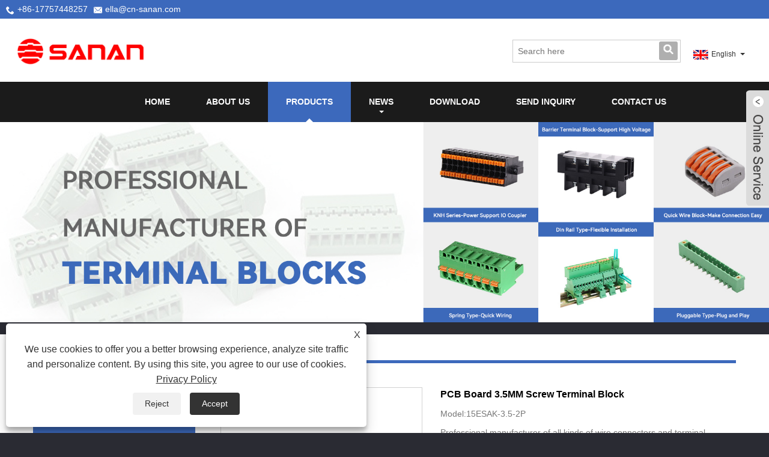

--- FILE ---
content_type: text/html; charset=utf-8
request_url: https://www.cn-sanan.com/pcb-board-3-5mm-screw-terminal-block.html
body_size: 13352
content:

<!DOCTYPE HTML>
<html lang="en">
    <head>
        <meta charset="utf-8" />
        
<title>China PCB Board 3.5MM Screw Terminal Block Suppliers, Manufacturers - Factory Direct Price - Sanan</title>
<meta name="keywords" content="PCB Board 3.5MM Screw Terminal Block, China, Manufacturers, Suppliers, Wholesale, Factory, Customized, Free Sample, Made in China, CE, Newest, Quality" />
<meta name="description" content="Wholesale PCB Board 3.5MM Screw Terminal Block made in China with CE certification from Sanan. Our factory is a famous PCB Board 3.5MM Screw Terminal Block manufacturers and suppliers in China. Our products not only have free sample, but also have newest and high quality products. In addition, we support customized services." />
<link rel="shortcut icon" href="/upload/6799/20230517152209858802.png" type="image/x-icon" />
<!-- Google tag (gtag.js) -->
<script async src="https://www.googletagmanager.com/gtag/js?id=G-5M5Y4QFSES"></script>
<script>
  window.dataLayer = window.dataLayer || [];
  function gtag(){dataLayer.push(arguments);}
  gtag('js', new Date());

  gtag('config', 'G-5M5Y4QFSES');
</script>
<link rel="dns-prefetch" href="https://style.trade-cloud.com.cn" />
<link rel="dns-prefetch" href="https://i.trade-cloud.com.cn" />
        <meta name="viewport" content="width=device-width, minimum-scale=0.25, maximum-scale=1.6, initial-scale=1.0" />
        <meta name="apple-mobile-web-app-capable" content="yes" />
        <meta name="twitter:card" content="summary_large_image" />
        <meta name="twitter:title" content="China PCB Board 3.5MM Screw Terminal Block Suppliers, Manufacturers - Factory Direct Price - Sanan" />
        <meta name="twitter:description" content="Wholesale PCB Board 3.5MM Screw Terminal Block made in China with CE certification from Sanan. Our factory is a famous PCB Board 3.5MM Screw Terminal Block manufacturers and suppliers in China. Our products not only have free sample, but also have newest and high quality products. In addition, we support customized services." />
        <meta name="twitter:image" content="https://www.cn-sanan.com/upload/6799/pcb-board-3-5mm-screw-terminal-block_105248.jpg" />
        <meta property="og:type" content="product" />
        <meta property="og:site_name" content="Ningbo San'an Electronic Technology Co., Ltd.">
        <meta property="og:url" content="https://www.cn-sanan.com/pcb-board-3-5mm-screw-terminal-block.html" />
        <meta property="og:image" content="https://www.cn-sanan.com/upload/6799/pcb-board-3-5mm-screw-terminal-block_105248.jpg" />
        <meta property="og:title" content="China PCB Board 3.5MM Screw Terminal Block Suppliers, Manufacturers - Factory Direct Price - Sanan" />
        <meta property="og:description" content="Wholesale PCB Board 3.5MM Screw Terminal Block made in China with CE certification from Sanan. Our factory is a famous PCB Board 3.5MM Screw Terminal Block manufacturers and suppliers in China. Our products not only have free sample, but also have newest and high quality products. In addition, we support customized services." />
        <link href="https://www.cn-sanan.com/pcb-board-3-5mm-screw-terminal-block.html" rel="canonical" />
        <link rel="stylesheet" href="https://style.trade-cloud.com.cn/Template/32/css/global.css" type="text/css" media="all" />
        <link rel="stylesheet" href="https://style.trade-cloud.com.cn/Template/32/css/product_list.css" type="text/css" media="all" />
        <link rel="stylesheet" href="https://style.trade-cloud.com.cn/Template/32/css/blockcategories.css" type="text/css" media="all" />
        <link rel="stylesheet" href="https://style.trade-cloud.com.cn/Template/32/css/category.css" type="text/css" media="all" />
        <link rel="stylesheet" href="https://style.trade-cloud.com.cn/css/jm.css?b=455" type="text/css" media="all" />
        <link href="https://style.trade-cloud.com.cn/css/Z-main.css" rel="stylesheet">
        <link href="https://style.trade-cloud.com.cn/css/Z-style.css" rel="stylesheet">
        <link href="https://style.trade-cloud.com.cn/css/Z-theme.css" rel="stylesheet">
        
        <script type="application/ld+json">[
  {
    "@context": "https://schema.org/",
    "@type": "BreadcrumbList",
    "ItemListElement": [
      {
        "@type": "ListItem",
        "Name": "Home",
        "Position": 1,
        "Item": "https://www.cn-sanan.com/"
      },
      {
        "@type": "ListItem",
        "Name": "Products",
        "Position": 2,
        "Item": "https://www.cn-sanan.com/products.html"
      },
      {
        "@type": "ListItem",
        "Name": "Terminal Block",
        "Position": 3,
        "Item": "https://www.cn-sanan.com/terminal-block"
      },
      {
        "@type": "ListItem",
        "Name": "Pluggable Terminal Block",
        "Position": 4,
        "Item": "https://www.cn-sanan.com/pluggable-terminal-block"
      },
      {
        "@type": "ListItem",
        "Name": "PCB Board 3.5MM Screw Terminal Block",
        "Position": 5,
        "Item": "https://www.cn-sanan.com/pcb-board-3-5mm-screw-terminal-block.html"
      }
    ]
  },
  {
    "@context": "http://schema.org",
    "@type": "Product",
    "@id": "https://www.cn-sanan.com/pcb-board-3-5mm-screw-terminal-block.html",
    "Name": "PCB Board 3.5MM Screw Terminal Block",
    "Image": [
      "https://www.cn-sanan.com/upload/6799/1--1--187134.jpg",
      "https://www.cn-sanan.com/upload/6799/1--2--2632842.jpg",
      "https://www.cn-sanan.com/upload/6799/1--3--3342257.jpg",
      "https://www.cn-sanan.com/upload/6799/1--4--4145425.jpg",
      "https://www.cn-sanan.com/upload/6799/1--5--5963407.jpg"
    ],
    "Description": "Wholesale PCB Board 3.5MM Screw Terminal Block made in China with CE certification from Sanan. Our factory is a famous PCB Board 3.5MM Screw Terminal Block manufacturers and suppliers in China. Our products not only have free sample, but also have newest and high quality products. In addition, we support customized services.",
    "Offers": {
      "@type": "AggregateOffer",
      "OfferCount": 1,
      "PriceCurrency": "USD",
      "LowPrice": 0.0,
      "HighPrice": 0.0,
      "Price": 0.0
    }
  }
]</script>
        <link rel="alternate" hreflang="en"  href="https://www.cn-sanan.com/pcb-board-3-5mm-screw-terminal-block.html"/>
<link rel="alternate" hreflang="es"  href="https://es.cn-sanan.com/pcb-board-3-5mm-screw-terminal-block.html"/>
<link rel="alternate" hreflang="pt"  href="https://pt.cn-sanan.com/pcb-board-3-5mm-screw-terminal-block.html"/>
<link rel="alternate" hreflang="ru"  href="https://ru.cn-sanan.com/pcb-board-3-5mm-screw-terminal-block.html"/>
<link rel="alternate" hreflang="fr"  href="https://fr.cn-sanan.com/pcb-board-3-5mm-screw-terminal-block.html"/>
<link rel="alternate" hreflang="ja"  href="https://ja.cn-sanan.com/pcb-board-3-5mm-screw-terminal-block.html"/>
<link rel="alternate" hreflang="de"  href="https://de.cn-sanan.com/pcb-board-3-5mm-screw-terminal-block.html"/>
<link rel="alternate" hreflang="vi"  href="https://vi.cn-sanan.com/pcb-board-3-5mm-screw-terminal-block.html"/>
<link rel="alternate" hreflang="it"  href="https://it.cn-sanan.com/pcb-board-3-5mm-screw-terminal-block.html"/>
<link rel="alternate" hreflang="nl"  href="https://nl.cn-sanan.com/pcb-board-3-5mm-screw-terminal-block.html"/>
<link rel="alternate" hreflang="th"  href="https://th.cn-sanan.com/pcb-board-3-5mm-screw-terminal-block.html"/>
<link rel="alternate" hreflang="pl"  href="https://pl.cn-sanan.com/pcb-board-3-5mm-screw-terminal-block.html"/>
<link rel="alternate" hreflang="ko"  href="https://ko.cn-sanan.com/pcb-board-3-5mm-screw-terminal-block.html"/>
<link rel="alternate" hreflang="sv"  href="https://sv.cn-sanan.com/pcb-board-3-5mm-screw-terminal-block.html"/>
<link rel="alternate" hreflang="hu"  href="https://hu.cn-sanan.com/pcb-board-3-5mm-screw-terminal-block.html"/>
<link rel="alternate" hreflang="ms"  href="https://ms.cn-sanan.com/pcb-board-3-5mm-screw-terminal-block.html"/>
<link rel="alternate" hreflang="bn"  href="https://bn.cn-sanan.com/pcb-board-3-5mm-screw-terminal-block.html"/>
<link rel="alternate" hreflang="da"  href="https://da.cn-sanan.com/pcb-board-3-5mm-screw-terminal-block.html"/>
<link rel="alternate" hreflang="fi"  href="https://fi.cn-sanan.com/pcb-board-3-5mm-screw-terminal-block.html"/>
<link rel="alternate" hreflang="hi"  href="https://hi.cn-sanan.com/pcb-board-3-5mm-screw-terminal-block.html"/>
<link rel="alternate" hreflang="tl"  href="https://tl.cn-sanan.com/pcb-board-3-5mm-screw-terminal-block.html"/>
<link rel="alternate" hreflang="tr"  href="https://tr.cn-sanan.com/pcb-board-3-5mm-screw-terminal-block.html"/>
<link rel="alternate" hreflang="ga"  href="https://ga.cn-sanan.com/pcb-board-3-5mm-screw-terminal-block.html"/>
<link rel="alternate" hreflang="ar"  href="https://ar.cn-sanan.com/pcb-board-3-5mm-screw-terminal-block.html"/>
<link rel="alternate" hreflang="id"  href="https://id.cn-sanan.com/pcb-board-3-5mm-screw-terminal-block.html"/>
<link rel="alternate" hreflang="no"  href="https://no.cn-sanan.com/pcb-board-3-5mm-screw-terminal-block.html"/>
<link rel="alternate" hreflang="ur"  href="https://ur.cn-sanan.com/pcb-board-3-5mm-screw-terminal-block.html"/>
<link rel="alternate" hreflang="cs"  href="https://cs.cn-sanan.com/pcb-board-3-5mm-screw-terminal-block.html"/>
<link rel="alternate" hreflang="el"  href="https://el.cn-sanan.com/pcb-board-3-5mm-screw-terminal-block.html"/>
<link rel="alternate" hreflang="uk"  href="https://uk.cn-sanan.com/pcb-board-3-5mm-screw-terminal-block.html"/>
<link rel="alternate" hreflang="jv"  href="https://jw.cn-sanan.com/pcb-board-3-5mm-screw-terminal-block.html"/>
<link rel="alternate" hreflang="fa"  href="https://fa.cn-sanan.com/pcb-board-3-5mm-screw-terminal-block.html"/>
<link rel="alternate" hreflang="ta"  href="https://ta.cn-sanan.com/pcb-board-3-5mm-screw-terminal-block.html"/>
<link rel="alternate" hreflang="te"  href="https://te.cn-sanan.com/pcb-board-3-5mm-screw-terminal-block.html"/>
<link rel="alternate" hreflang="ne"  href="https://ne.cn-sanan.com/pcb-board-3-5mm-screw-terminal-block.html"/>
<link rel="alternate" hreflang="my"  href="https://my.cn-sanan.com/pcb-board-3-5mm-screw-terminal-block.html"/>
<link rel="alternate" hreflang="bg"  href="https://bg.cn-sanan.com/pcb-board-3-5mm-screw-terminal-block.html"/>
<link rel="alternate" hreflang="lo"  href="https://lo.cn-sanan.com/pcb-board-3-5mm-screw-terminal-block.html"/>
<link rel="alternate" hreflang="la"  href="https://la.cn-sanan.com/pcb-board-3-5mm-screw-terminal-block.html"/>
<link rel="alternate" hreflang="kk"  href="https://kk.cn-sanan.com/pcb-board-3-5mm-screw-terminal-block.html"/>
<link rel="alternate" hreflang="eu"  href="https://eu.cn-sanan.com/pcb-board-3-5mm-screw-terminal-block.html"/>
<link rel="alternate" hreflang="az"  href="https://az.cn-sanan.com/pcb-board-3-5mm-screw-terminal-block.html"/>
<link rel="alternate" hreflang="sk"  href="https://sk.cn-sanan.com/pcb-board-3-5mm-screw-terminal-block.html"/>
<link rel="alternate" hreflang="mk"  href="https://mk.cn-sanan.com/pcb-board-3-5mm-screw-terminal-block.html"/>
<link rel="alternate" hreflang="lt"  href="https://lt.cn-sanan.com/pcb-board-3-5mm-screw-terminal-block.html"/>
<link rel="alternate" hreflang="et"  href="https://et.cn-sanan.com/pcb-board-3-5mm-screw-terminal-block.html"/>
<link rel="alternate" hreflang="ro"  href="https://ro.cn-sanan.com/pcb-board-3-5mm-screw-terminal-block.html"/>
<link rel="alternate" hreflang="sl"  href="https://sl.cn-sanan.com/pcb-board-3-5mm-screw-terminal-block.html"/>
<link rel="alternate" hreflang="mr"  href="https://mr.cn-sanan.com/pcb-board-3-5mm-screw-terminal-block.html"/>
<link rel="alternate" hreflang="sr"  href="https://sr.cn-sanan.com/pcb-board-3-5mm-screw-terminal-block.html"/>
<link rel="alternate" hreflang="x-default" href="https://www.cn-sanan.com/pcb-board-3-5mm-screw-terminal-block.html"/>

        
<link href="https://style.trade-cloud.com.cn/Template/32/css/style.css" rel="stylesheet">
<link href="https://style.trade-cloud.com.cn/Template/32/css/mobile.css" rel="stylesheet" media="screen and (max-width:768px)">
<link href="https://style.trade-cloud.com.cn/Template/32/css/language.css" rel="stylesheet">
<link type="text/css" rel="stylesheet" href="https://style.trade-cloud.com.cn/Template/32/css/custom_service_on.css" />
<link type="text/css" rel="stylesheet" href="https://style.trade-cloud.com.cn/Template/32/css/custom_service_off.css" />
<script src="https://style.trade-cloud.com.cn/Template/32/js/jquery.min.js"></script>
<script src="https://style.trade-cloud.com.cn/Template/32/js/owl.carousel.js"></script>
    </head>
    <body>
        
<section class="layout">
    <header class="head-wrapper">
        <div class="topbart">
            <section class="layout">
                <div class="head-contact">
                    <div class="head-phone"><span data-txt="Phone"><b>+86-17757448257</b></span><a href="tel://+86-17757448257"></a></div>
                    <div class="head-email"><span data-txt="Email"><b><a href="/message.html">ella@cn-sanan.com</a></b></span><a href="/message.html"></a></div>
                </div>
            </section>
        </div>
        <nav class="topbar">
            <section class="layout">
                <div class="logo"><img src="/upload/6799/2023051715220938864.png" alt="Ningbo San'an Electronic Technology Co., Ltd."></div>

                <div class="language">
                    <div class="language-info">
                        <div class="language-title">
                            <div class="language-flag"><a title="English" href="javascript:;"> <b class="country-flag"><img src="/upload/en.gif" alt="English" /></b> <span>English</span> </a></div>
                            <b class="language-ico"></b>
                        </div>
                        <div class="language-cont">
                            <ul>
                                <li class="language-flag"> <a title="English" href="https://www.cn-sanan.com"> <b class="country-flag"><img src="/upload/en.gif" alt="English" /></b> <span>English</span> </a> </li><li class="language-flag"> <a title="Español" href="//es.cn-sanan.com"> <b class="country-flag"><img src="/upload/es.gif" alt="Español" /></b> <span>Español</span> </a> </li><li class="language-flag"> <a title="Português" href="//pt.cn-sanan.com"> <b class="country-flag"><img src="/upload/pt.gif" alt="Português" /></b> <span>Português</span> </a> </li><li class="language-flag"> <a title="русский" href="//ru.cn-sanan.com"> <b class="country-flag"><img src="/upload/ru.gif" alt="русский" /></b> <span>русский</span> </a> </li><li class="language-flag"> <a title="Français" href="//fr.cn-sanan.com"> <b class="country-flag"><img src="/upload/fr.gif" alt="Français" /></b> <span>Français</span> </a> </li><li class="language-flag"> <a title="日本語" href="//ja.cn-sanan.com"> <b class="country-flag"><img src="/upload/ja.gif" alt="日本語" /></b> <span>日本語</span> </a> </li><li class="language-flag"> <a title="Deutsch" href="//de.cn-sanan.com"> <b class="country-flag"><img src="/upload/de.gif" alt="Deutsch" /></b> <span>Deutsch</span> </a> </li><li class="language-flag"> <a title="tiếng Việt" href="//vi.cn-sanan.com"> <b class="country-flag"><img src="/upload/vi.gif" alt="tiếng Việt" /></b> <span>tiếng Việt</span> </a> </li><li class="language-flag"> <a title="Italiano" href="//it.cn-sanan.com"> <b class="country-flag"><img src="/upload/it.gif" alt="Italiano" /></b> <span>Italiano</span> </a> </li><li class="language-flag"> <a title="Nederlands" href="//nl.cn-sanan.com"> <b class="country-flag"><img src="/upload/nl.gif" alt="Nederlands" /></b> <span>Nederlands</span> </a> </li><li class="language-flag"> <a title="ภาษาไทย" href="//th.cn-sanan.com"> <b class="country-flag"><img src="/upload/th.gif" alt="ภาษาไทย" /></b> <span>ภาษาไทย</span> </a> </li><li class="language-flag"> <a title="Polski" href="//pl.cn-sanan.com"> <b class="country-flag"><img src="/upload/pl.gif" alt="Polski" /></b> <span>Polski</span> </a> </li><li class="language-flag"> <a title="한국어" href="//ko.cn-sanan.com"> <b class="country-flag"><img src="/upload/ko.gif" alt="한국어" /></b> <span>한국어</span> </a> </li><li class="language-flag"> <a title="Svenska" href="//sv.cn-sanan.com"> <b class="country-flag"><img src="/upload/sv.gif" alt="Svenska" /></b> <span>Svenska</span> </a> </li><li class="language-flag"> <a title="magyar" href="//hu.cn-sanan.com"> <b class="country-flag"><img src="/upload/hu.gif" alt="magyar" /></b> <span>magyar</span> </a> </li><li class="language-flag"> <a title="Malay" href="//ms.cn-sanan.com"> <b class="country-flag"><img src="/upload/ms.gif" alt="Malay" /></b> <span>Malay</span> </a> </li><li class="language-flag"> <a title="বাংলা ভাষার" href="//bn.cn-sanan.com"> <b class="country-flag"><img src="/upload/bn.gif" alt="বাংলা ভাষার" /></b> <span>বাংলা ভাষার</span> </a> </li><li class="language-flag"> <a title="Dansk" href="//da.cn-sanan.com"> <b class="country-flag"><img src="/upload/da.gif" alt="Dansk" /></b> <span>Dansk</span> </a> </li><li class="language-flag"> <a title="Suomi" href="//fi.cn-sanan.com"> <b class="country-flag"><img src="/upload/fi.gif" alt="Suomi" /></b> <span>Suomi</span> </a> </li><li class="language-flag"> <a title="हिन्दी" href="//hi.cn-sanan.com"> <b class="country-flag"><img src="/upload/hi.gif" alt="हिन्दी" /></b> <span>हिन्दी</span> </a> </li><li class="language-flag"> <a title="Pilipino" href="//tl.cn-sanan.com"> <b class="country-flag"><img src="/upload/tl.gif" alt="Pilipino" /></b> <span>Pilipino</span> </a> </li><li class="language-flag"> <a title="Türkçe" href="//tr.cn-sanan.com"> <b class="country-flag"><img src="/upload/tr.gif" alt="Türkçe" /></b> <span>Türkçe</span> </a> </li><li class="language-flag"> <a title="Gaeilge" href="//ga.cn-sanan.com"> <b class="country-flag"><img src="/upload/ga.gif" alt="Gaeilge" /></b> <span>Gaeilge</span> </a> </li><li class="language-flag"> <a title="العربية" href="//ar.cn-sanan.com"> <b class="country-flag"><img src="/upload/ar.gif" alt="العربية" /></b> <span>العربية</span> </a> </li><li class="language-flag"> <a title="Indonesia" href="//id.cn-sanan.com"> <b class="country-flag"><img src="/upload/id.gif" alt="Indonesia" /></b> <span>Indonesia</span> </a> </li><li class="language-flag"> <a title="Norsk‎" href="//no.cn-sanan.com"> <b class="country-flag"><img src="/upload/no.gif" alt="Norsk‎" /></b> <span>Norsk‎</span> </a> </li><li class="language-flag"> <a title="تمل" href="//ur.cn-sanan.com"> <b class="country-flag"><img src="/upload/urdu.gif" alt="تمل" /></b> <span>تمل</span> </a> </li><li class="language-flag"> <a title="český" href="//cs.cn-sanan.com"> <b class="country-flag"><img src="/upload/cs.gif" alt="český" /></b> <span>český</span> </a> </li><li class="language-flag"> <a title="ελληνικά" href="//el.cn-sanan.com"> <b class="country-flag"><img src="/upload/el.gif" alt="ελληνικά" /></b> <span>ελληνικά</span> </a> </li><li class="language-flag"> <a title="український" href="//uk.cn-sanan.com"> <b class="country-flag"><img src="/upload/uk.gif" alt="український" /></b> <span>український</span> </a> </li><li class="language-flag"> <a title="Javanese" href="//jw.cn-sanan.com"> <b class="country-flag"><img src="/upload/javanese.gif" alt="Javanese" /></b> <span>Javanese</span> </a> </li><li class="language-flag"> <a title="فارسی" href="//fa.cn-sanan.com"> <b class="country-flag"><img src="/upload/fa.gif" alt="فارسی" /></b> <span>فارسی</span> </a> </li><li class="language-flag"> <a title="தமிழ்" href="//ta.cn-sanan.com"> <b class="country-flag"><img src="/upload/tamil.gif" alt="தமிழ்" /></b> <span>தமிழ்</span> </a> </li><li class="language-flag"> <a title="తెలుగు" href="//te.cn-sanan.com"> <b class="country-flag"><img src="/upload/telugu.gif" alt="తెలుగు" /></b> <span>తెలుగు</span> </a> </li><li class="language-flag"> <a title="नेपाली" href="//ne.cn-sanan.com"> <b class="country-flag"><img src="/upload/nepali.gif" alt="नेपाली" /></b> <span>नेपाली</span> </a> </li><li class="language-flag"> <a title="Burmese" href="//my.cn-sanan.com"> <b class="country-flag"><img src="/upload/my.gif" alt="Burmese" /></b> <span>Burmese</span> </a> </li><li class="language-flag"> <a title="български" href="//bg.cn-sanan.com"> <b class="country-flag"><img src="/upload/bg.gif" alt="български" /></b> <span>български</span> </a> </li><li class="language-flag"> <a title="ລາວ" href="//lo.cn-sanan.com"> <b class="country-flag"><img src="/upload/lo.gif" alt="ລາວ" /></b> <span>ລາວ</span> </a> </li><li class="language-flag"> <a title="Latine" href="//la.cn-sanan.com"> <b class="country-flag"><img src="/upload/la.gif" alt="Latine" /></b> <span>Latine</span> </a> </li><li class="language-flag"> <a title="Қазақша" href="//kk.cn-sanan.com"> <b class="country-flag"><img src="/upload/kk.gif" alt="Қазақша" /></b> <span>Қазақша</span> </a> </li><li class="language-flag"> <a title="Euskal" href="//eu.cn-sanan.com"> <b class="country-flag"><img src="/upload/eu.gif" alt="Euskal" /></b> <span>Euskal</span> </a> </li><li class="language-flag"> <a title="Azərbaycan" href="//az.cn-sanan.com"> <b class="country-flag"><img src="/upload/az.gif" alt="Azərbaycan" /></b> <span>Azərbaycan</span> </a> </li><li class="language-flag"> <a title="Slovenský jazyk" href="//sk.cn-sanan.com"> <b class="country-flag"><img src="/upload/sk.gif" alt="Slovenský jazyk" /></b> <span>Slovenský jazyk</span> </a> </li><li class="language-flag"> <a title="Македонски" href="//mk.cn-sanan.com"> <b class="country-flag"><img src="/upload/mk.gif" alt="Македонски" /></b> <span>Македонски</span> </a> </li><li class="language-flag"> <a title="Lietuvos" href="//lt.cn-sanan.com"> <b class="country-flag"><img src="/upload/lt.gif" alt="Lietuvos" /></b> <span>Lietuvos</span> </a> </li><li class="language-flag"> <a title="Eesti Keel" href="//et.cn-sanan.com"> <b class="country-flag"><img src="/upload/et.gif" alt="Eesti Keel" /></b> <span>Eesti Keel</span> </a> </li><li class="language-flag"> <a title="Română" href="//ro.cn-sanan.com"> <b class="country-flag"><img src="/upload/ro.gif" alt="Română" /></b> <span>Română</span> </a> </li><li class="language-flag"> <a title="Slovenski" href="//sl.cn-sanan.com"> <b class="country-flag"><img src="/upload/sl.gif" alt="Slovenski" /></b> <span>Slovenski</span> </a> </li><li class="language-flag"> <a title="मराठी" href="//mr.cn-sanan.com"> <b class="country-flag"><img src="/upload/marathi.gif" alt="मराठी" /></b> <span>मराठी</span> </a> </li><li class="language-flag"> <a title="Srpski језик" href="//sr.cn-sanan.com"> <b class="country-flag"><img src="/upload/sr.gif" alt="Srpski језик" /></b> <span>Srpski језик</span> </a> </li>
                            </ul>
                        </div>
                    </div>
                </div>
                <div class="transall"></div>
            </section>
        </nav>
        <section class="header">
            <section class="layout">
                <nav class="nav-bar">
                    <section class="nav-wrap">
                        <ul class="nav">
                            <li><a href="https://www.cn-sanan.com/" title="Home">Home</a></li><li><a href="https://www.cn-sanan.com/about.html" title="About Us">About Us</a></li><li class="nav-current"><a href="https://www.cn-sanan.com/products.html" title="Products">Products</a><ul><li><a title="Electronic Module Housing Enclosure" href="https://www.cn-sanan.com/electronic-module-housing-enclosure">Electronic Module Housing Enclosure</a></li><li><a title="Terminal Block" href="https://www.cn-sanan.com/terminal-block">Terminal Block</a><ul><li><a title="Pluggable Terminal Block" href="https://www.cn-sanan.com/pluggable-terminal-block">Pluggable Terminal Block</a></li><li><a title="PCB Terminal Block" href="https://www.cn-sanan.com/pcb-terminal-block">PCB Terminal Block</a></li><li><a title="Barrier Terminal Block" href="https://www.cn-sanan.com/barrier-terminal-block">Barrier Terminal Block</a></li><li><a title="Through Well Terminal Block" href="https://www.cn-sanan.com/through-well-terminal-block">Through Well Terminal Block</a></li></ul></li><li><a title="DIN Rail Terminal Block" href="https://www.cn-sanan.com/din-rail-terminal-block">DIN Rail Terminal Block</a></li><li><a title="IO Module" href="https://www.cn-sanan.com/io-module">IO Module</a></li><li><a title="Energy Storage Connector" href="https://www.cn-sanan.com/energy-storage-connector">Energy Storage Connector</a></li><li><a title="Electric Meter Industry Plastic Enclosure" href="https://www.cn-sanan.com/electric-meter-industry-plastic-enclosure">Electric Meter Industry Plastic Enclosure</a></li><li><a title="Pin Header" href="https://www.cn-sanan.com/pin-header">Pin Header</a></li></ul></li><li><a href="https://www.cn-sanan.com/news.html" title="News">News</a><ul><li><a title="Company News" href="https://www.cn-sanan.com/news-90615.html">Company News</a></li><li><a title="Industry News" href="https://www.cn-sanan.com/news-90616.html">Industry News</a></li></ul></li><li><a href="https://www.cn-sanan.com/download.html" title="Download">Download</a></li><li><a href="https://www.cn-sanan.com/message.html" title="Send Inquiry">Send Inquiry</a></li><li><a href="https://www.cn-sanan.com/contact.html" title="Contact Us">Contact Us</a></li>
                        </ul>
                    </section>
                    <section class="head-search-wrap">
                        <b class="head-search-ico"></b>
                        <section class="head-search-bg">
                            <div class="head-search">
                                <input class="search-ipt" type="text" placeholder="Search here" name="s" id="s">
                                <input class="search-btn" type="button" id="searchsubmit" value="" onclick="window.location.href='/products.html?keyword='+MM_findObj('s').value">
                            </div>
                        </section>
                    </section>
                </nav>
            </section>
        </section>
    </header>
    <script>
        function MM_findObj(n, d) {
            var p, i, x; if (!d) d = document; if ((p = n.indexOf("?")) > 0 && parent.frames.length) {
                d = parent.frames[n.substring(p + 1)].document; n = n.substring(0, p);
            }
            if (!(x = d[n]) && d.all) x = d.all[n]; for (i = 0; !x && i < d.forms.length; i++) x = d.forms[i][n];
            for (i = 0; !x && d.layers && i < d.layers.length; i++) x = MM_findObj(n, d.layers[i].document);
            if (!x && d.getElementById) x = d.getElementById(n); return x;
        }
    </script>

        <div class="nav-banner page-banner">
            <div class="page-bannertxt">
                
            </div>
            <img src="/upload/6799/20240104091528366402.jpg" />
        </div>
        <script type="text/javascript" src="https://style.trade-cloud.com.cn/js/global.js"></script>
        <script type="text/javascript" src="https://style.trade-cloud.com.cn/js/treeManagement.js"></script>
        <script type="text/javascript" src="/js/js.js"></script>
        <script src="https://style.trade-cloud.com.cn/js/Z-common1.js"></script>
        <script src="https://style.trade-cloud.com.cn/js/Z-owl.carousel.js"></script>
        <script type="text/javascript" src="https://style.trade-cloud.com.cn/js/cloud-zoom.1.0.3.js"></script>

        <div id="page">
            <div class="columns-container">
                <div id="columns" class="container">
                    <div class="breadcrumb clearfix">
                        <a class="home" href="/"><i class="icon-home">Home</i></a>
                        <span class="navigation-pipe">&gt;</span>
                        <a href="/products.html">Products</a> > <a href="/terminal-block">Terminal Block</a>  > <a href="/pluggable-terminal-block">Pluggable Terminal Block</a>
                    </div>
                    <div class="row">
                        <div id="top_column" class="center_column col-xs-12 col-sm-12"></div>
                    </div>
                    <div class="row">
                        <div id="left_column" class="column col-xs-12 col-sm-3">
                            
<div id="categories_block_left" class="block">
    <form class="left-search" action="/products.html" method="get" style="">
        <input type="text" class="search-t" name="keyword" id="search-t" placeholder="Search" required="required" />
        <input id="search-b" class="search-b" type="submit" value="" />
    </form>
    <h2 class="title_block">Products</h2>
    <div class="block_content">
        <ul class="tree dhtml" style="display: block;">
            <li><h3><a href="/electronic-module-housing-enclosure">Electronic Module Housing Enclosure</a></h3></li><li><h3><a href="/terminal-block">Terminal Block</a></h3><ul><li><a href="/pluggable-terminal-block">Pluggable Terminal Block</a></li><li><a href="/pcb-terminal-block">PCB Terminal Block</a></li><li><a href="/barrier-terminal-block">Barrier Terminal Block</a></li><li><a href="/through-well-terminal-block">Through Well Terminal Block</a></li></ul></li><li><h3><a href="/din-rail-terminal-block">DIN Rail Terminal Block</a></h3></li><li><h3><a href="/io-module">IO Module</a></h3></li><li><h3><a href="/energy-storage-connector">Energy Storage Connector</a></h3></li><li><h3><a href="/electric-meter-industry-plastic-enclosure">Electric Meter Industry Plastic Enclosure</a></h3></li><li><h3><a href="/pin-header">Pin Header</a></h3></li>
        </ul>
    </div>
</div>
<div id="new-products_block_right" class="block products_block">
    <h2 class="title_block">New Products</h2>
    <div class="block_content products-block">
        <ul class="products">
            <li class="clearfix"><a class="products-block-image" href="/din-rail-module-housing-enclosure-white-ip20.html"><img class="replace-2x img-responsive" src="/upload/6799/din-rail-module-housing-enclosure-white-ip20_700384.jpg" alt="DIN Rail Module Housing Enclosure White IP20" style="width:100px;" onerror="this.src='https://i.trade-cloud.com.cn/images/noimage.gif'"/></a><div class="product-content"><h5><a class="product-name" href="/din-rail-module-housing-enclosure-white-ip20.html">DIN Rail Module Housing Enclosure White IP20</a></h5><div class="price-box"></div></div></li><li class="clearfix"><a class="products-block-image" href="/smt-welding-progress-pcb-terminal-block.html"><img class="replace-2x img-responsive" src="/upload/6799/smt-welding-progress-pcb-terminal-block_770937.jpg" alt="SMT Welding Progress PCB Terminal Block" style="width:100px;" onerror="this.src='https://i.trade-cloud.com.cn/images/noimage.gif'"/></a><div class="product-content"><h5><a class="product-name" href="/smt-welding-progress-pcb-terminal-block.html">SMT Welding Progress PCB Terminal Block</a></h5><div class="price-box"></div></div></li><li class="clearfix"><a class="products-block-image" href="/3-5mm-10a-130v-female-type-pluggable-terminal-block.html"><img class="replace-2x img-responsive" src="/upload/6799/3-5mm-10a-130v-female-type-pluggable-terminal-block_132310.jpg" alt="3.5mm 10A 130V Female Type Pluggable Terminal Block" style="width:100px;" onerror="this.src='https://i.trade-cloud.com.cn/images/noimage.gif'"/></a><div class="product-content"><h5><a class="product-name" href="/3-5mm-10a-130v-female-type-pluggable-terminal-block.html">3.5mm 10A 130V Female Type Pluggable Terminal Block</a></h5><div class="price-box"></div></div></li><li class="clearfix"><a class="products-block-image" href="/industrial-controls-io-module.html"><img class="replace-2x img-responsive" src="/upload/6799/industrial-controls-io-module_757229.jpg" alt="Industrial Controls IO Module" style="width:100px;" onerror="this.src='https://i.trade-cloud.com.cn/images/noimage.gif'"/></a><div class="product-content"><h5><a class="product-name" href="/industrial-controls-io-module.html">Industrial Controls IO Module</a></h5><div class="price-box"></div></div></li>
        </ul>
        <div>
            <li><a class="btn btn-default button button-small" href="/products.html"><span>All new products</span></a></li>
        </div>
    </div>
</div>

                        </div>
                        <div id="center_column" class="center_column col-xs-12 col-sm-9">
                            <div class="content_scene_cat">
                                <div class="content_scene_cat_bg" style="padding-right: 10px;">
                                    <div class="cat_desc">
                                        <div id="category_description_short" class="rte">
                                            <div class="shown_products">
                                                <div class="shown_products_a">
                                                    <div class="shown_products_a_left" style="border: none;">
                                                        



                                                        <section>



                                                            <section class="product-intro" style="">
                                                                <div class="product-view">
                                                                    <div class="product-image">
                                                                        <a class="cloud-zoom" id="zoom1" data-zoom="adjustX:0, adjustY:0" href="/upload/6799/1--1--187134.jpg" title="PCB Board 3.5MM Screw Terminal Block" ><img src="/upload/6799/1--1--187134.jpg" itemprop="image" title="PCB Board 3.5MM Screw Terminal Block" alt="PCB Board 3.5MM Screw Terminal Block" style="width: 100%" /></a>
                                                                    </div>
                                                                    <div class="image-additional">
                                                                        <ul>
                                                                            <li  class="current"><a class="cloud-zoom-gallery item" href="/upload/6799/1--1--187134.jpg"  title="PCB Board 3.5MM Screw Terminal Block" data-zoom="useZoom:zoom1, smallImage:/upload/6799/1--1--187134.jpg"><img src="/upload/6799/1--1--187134.jpg" alt="PCB Board 3.5MM Screw Terminal Block " /><img src="/upload/6799/1--1--187134.jpg" alt="PCB Board 3.5MM Screw Terminal Block" class="popup"  title="PCB Board 3.5MM Screw Terminal Block" /></a></li><li ><a class="cloud-zoom-gallery item" href="/upload/6799/1--2--2632842.jpg"  title="PCB Board 3.5MM Screw Terminal Block" data-zoom="useZoom:zoom1, smallImage:/upload/6799/1--2--2632842.jpg"><img src="/upload/6799/1--2--2632842.jpg" alt="PCB Board 3.5MM Screw Terminal Block " /><img src="/upload/6799/1--2--2632842.jpg" alt="PCB Board 3.5MM Screw Terminal Block" class="popup"  title="PCB Board 3.5MM Screw Terminal Block" /></a></li><li ><a class="cloud-zoom-gallery item" href="/upload/6799/1--3--3342257.jpg"  title="PCB Board 3.5MM Screw Terminal Block" data-zoom="useZoom:zoom1, smallImage:/upload/6799/1--3--3342257.jpg"><img src="/upload/6799/1--3--3342257.jpg" alt="PCB Board 3.5MM Screw Terminal Block " /><img src="/upload/6799/1--3--3342257.jpg" alt="PCB Board 3.5MM Screw Terminal Block" class="popup"  title="PCB Board 3.5MM Screw Terminal Block" /></a></li><li ><a class="cloud-zoom-gallery item" href="/upload/6799/1--4--4145425.jpg"  title="PCB Board 3.5MM Screw Terminal Block" data-zoom="useZoom:zoom1, smallImage:/upload/6799/1--4--4145425.jpg"><img src="/upload/6799/1--4--4145425.jpg" alt="PCB Board 3.5MM Screw Terminal Block " /><img src="/upload/6799/1--4--4145425.jpg" alt="PCB Board 3.5MM Screw Terminal Block" class="popup"  title="PCB Board 3.5MM Screw Terminal Block" /></a></li><li ><a class="cloud-zoom-gallery item" href="/upload/6799/1--5--5963407.jpg"  title="PCB Board 3.5MM Screw Terminal Block" data-zoom="useZoom:zoom1, smallImage:/upload/6799/1--5--5963407.jpg"><img src="/upload/6799/1--5--5963407.jpg" alt="PCB Board 3.5MM Screw Terminal Block " /><img src="/upload/6799/1--5--5963407.jpg" alt="PCB Board 3.5MM Screw Terminal Block" class="popup"  title="PCB Board 3.5MM Screw Terminal Block" /></a></li>
                                                                        </ul>
                                                                    </div>
                                                                </div>
                                                                <script>nico_cloud_zoom();</script>
                                                            </section>

                                                            
                                                        </section>
                                                    </div>






                                                    <div class="shown_products_a_right">
                                                        <h1>PCB Board 3.5MM Screw Terminal Block</h1>
                                                        <h2> Model:15ESAK-3.5-2P</h2>
                                                        <h3><p>Professional manufacturer of all kinds of wire connectors and terminal blocks,Ningbo Sanan Electronics Co., LTD.was founded in 2020 year. Even young,Sanan has 1 factory in Ningbo city of Zhejiang, Shenzherect.We mainly produce terminal blocks, PCB Board 3.5MM Screw Terminal Block PCB terminal blocks, and other electrical relative products, for example din rail enclosure, energy storage connector. Sanan has grown into a leading manufacturer with stron R&D strength, rapid growth and large scale in this field.Otherwise, we have passed TUV Rheinlad ISO9001 quality management system certification, the vast majority of products were got UL, CE, CCC,CSA,CCS certifications,Sanan always keep the promise-all best quality and service for customers! Welcome domestic and foreian customers to cooperate with us.</p></h3>
                                                        
                                                        <h4>
                                                            <h4><a href="#send">Send Inquiry</a>&nbsp;&nbsp;&nbsp;&nbsp;<a href="/upload/6799/pcb-board-3-5mm-screw-terminal-block_740820.pdf" target="_blank">PDF DownLoad </a></h4>
                                                        </h4>
                                                        <div style="height: 20px; overflow: hidden; float: left; width: 100%;"></div>
                                                        <div class="Ylink">
                                                            <ul>
                                                                
                                                            </ul>
                                                        </div>
                                                        <div style="height: 20px; overflow: hidden; float: left; width: 100%;"></div>
                                                        <div class="a2a_kit a2a_kit_size_32 a2a_default_style">
                                                            <a class="a2a_dd" href="https://www.addtoany.com/share"></a>
                                                            <a class="a2a_button_facebook"></a>
                                                            <a class="a2a_button_twitter"></a>
                                                            <a class="a2a_button_pinterest"></a>
                                                            <a class="a2a_button_linkedin"></a>
                                                        </div>
                                                        <script async src="https://static.addtoany.com/menu/page.js"></script>
                                                    </div>
                                                </div>
                                                <div class="shown_products_b">
                                                    <div class="shown_products_b_a">
                                                        <div class="op">
                                                            <h2>Product Description</h2>
                                                        </div>
                                                        <div class="opt">
                                                            <div id="Descrip">
                                                                <style>
    .xqy-tp {
        display: flex;
        flex-wrap: wrap;
        justify-content: space-around;
    }
   .xqy-tp img{
        width:24%;
    }
    .xqy-bt {
        color: #303030;
        font-size: 16px;
        font-weight: 900;
    }
    .xqy-wz {
        color: #666666;
        font-size: 14px;
    }
    .xqy-bg table {
        border-collapse: collapse;
        width: 100%;
        line-height: 30px;
        color: #666666;
        text-align: center;
    }
    .xqy-bg td {
        font-size: 14px;
        padding: 0 10px;
        border: 2px solid #666666;
    }
</style>
<br />
<div class="xqy-wz">
	There are multiple kinds of terminal blocks , they all provide the same function of connecting electronical components in a safe, reliable manner，ideal for a variety of industrial control, Control, and test equipment applications，a terminal block is a tool used to safety connect two or more wires together, once the wires are properly arranged within a terminal block, current will be able to flow between the incoming and outgoing sources, terminal blocks promote the industry Control.
</div>
<br />
<div class="xqy-bt">
	Feature
</div>
<br />
<div class="xqy-wz">
	● Easy to use,no need to weld, handy and easy to assemble,solder in easily and tighten very well on the terminated wires, spiral wire is not easy to take off the line.<br />
● Wide application, the terminal blocks is ideal foe small electronic watches, calculator, general computer, communication electronics device and other electronic equipment.<br />
● Universal installation method, suitable for various situations<br />
● PA66 material, sturdy, high temperature resistance, flame retardant.<br />
</div>
<br />
<div class="xqy-bt">
	Product specification of PCB Board 3.5MM Screw Terminal Block
</div>
<br />
<div class="xqy-bg">
	<table border="1" width="100%" style="border-collapse:collapse;">
		<tbody>
			<tr>
				<td>
					Product name
				</td>
				<td>
					PCB Board 3.5MM Screw Terminal Block
				</td>
			</tr>
			<tr>
				<td>
					Material
				</td>
				<td>
					Plastic /&nbsp;copper
				</td>
			</tr>
			<tr>
				<td>
					Color
				</td>
				<td>
					Green
				</td>
			</tr>
			<tr>
				<td>
					Contact
				</td>
				<td>
					Form 2P-24P(accept customization )
				</td>
			</tr>
			<tr>
				<td>
					Type of installation
				</td>
				<td>
					PCB&nbsp;welding
				</td>
			</tr>
			<tr>
				<td>
					Voltage
				</td>
				<td>
					250V/7A
				</td>
			</tr>
			<tr>
				<td>
					Pitch
				</td>
				<td>
					3.5mm
				</td>
			</tr>
			<tr>
				<td>
					Stripping length
				</td>
				<td>
					7mm
				</td>
			</tr>
			<tr>
				<td>
					Wire range
				</td>
				<td>
					28-12AWG
				</td>
			</tr>
			<tr>
				<td>
					Connection method
				</td>
				<td>
					PCB connection
				</td>
			</tr>
			<tr>
				<td>
					Weight
				</td>
				<td>
					7g(depends the contacts)
				</td>
			</tr>
			<tr>
				<td>
					MOQ
				</td>
				<td>
					100pieces
				</td>
			</tr>
			<tr>
				<td>
					Brand
				</td>
				<td>
					OEM
				</td>
			</tr>
			<tr>
				<td>
					Packing
				</td>
				<td>
					Natural packing or customization
				</td>
			</tr>
			<tr>
				<td>
					Ambient temperature (operation)
				</td>
				<td>
					-40℃~105℃
				</td>
			</tr>
			<tr>
				<td>
					Contact zone metal surface
				</td>
				<td>
					Tin-plated
				</td>
			</tr>
			<tr>
				<td>
					Insulation Materials
				</td>
				<td>
					PA66
				</td>
			</tr>
		</tbody>
	</table>
</div>
<br />
<div class="xqy-bt">
	Details of PCB Board 3.5MM Screw Terminal Block
</div>
<br />
<div class="xqy-tp">
	<img src="https://i.trade-cloud.com.cn/upload/6799/image/20231229/detail--1-_819614.jpg" alt="" /><img src="https://i.trade-cloud.com.cn/upload/6799/image/20231229/detail--2-_819614.jpg" alt="" /><img src="https://i.trade-cloud.com.cn/upload/6799/image/20231229/detail--3-_330539.jpg" alt="" /><img src="https://i.trade-cloud.com.cn/upload/6799/image/20231229/detail--4-_330539.jpg" alt="" /> 
</div>
<br />
<div class="xqy-bt">
	Drawing of PCB Board 3.5MM Screw Terminal Block
</div>
<br />
<img src="https://i.trade-cloud.com.cn/upload/6799/image/20231229/drawing_10860.jpg" alt="" /><br />
<br />
<div class="xqy-bt">
	Packing of PCB Board 3.5MM Screw Terminal Block
</div>
<br />
<div class="xqy-wz">
	According to Standard Export Packing,Carton box, wooden box, wooden pallet etc
</div>
<br />
<div class="xqy-bt">
	Shipping
</div>
<br />
<div class="xqy-wz">
	- International express such as UPS, TNT, DHL, etc<br />
- Internatioal air: CA, AA, EA, etc<br />
- Port Ningbo port or Shanghai port <br />
- By sea etc <br />
</div>
<br />
<div class="xqy-sp">
	<iframe src="https://www.youtube.com/embed/rSwvM1diClw" title="Pluggable terminal blocks" allow="accelerometer; autoplay; clipboard-write; encrypted-media; gyroscope; picture-in-picture; web-share" allowfullscreen="" width="930" height="523" frameborder="0">
	</iframe>
</div>
<br /><div class="productsTags"> Hot Tags: PCB Board 3.5MM Screw Terminal Block, China, Manufacturers, Suppliers, Wholesale, Factory, Customized, Free Sample, Made in China, CE, Newest, Quality</div>
                                                            </div>
                                                        </div>
                                                    </div>
                                                    <div class="shown_products_b_a" style="display:none;">
                                                        <div class="op">
                                                            <h2>Product Tag</h2>
                                                        </div>
                                                        <div class="opt" id="proabout">
                                                            
                                                        </div>
                                                    </div>

                                                    <div class="shown_products_b_a">
                                                        <div class="op">
                                                            <h2>Related Category</h2>
                                                        </div>
                                                        <div class="opt">
                                                            <h3><a href="/pluggable-terminal-block" title="Pluggable Terminal Block">Pluggable Terminal Block</a></h3><h3><a href="/pcb-terminal-block" title="PCB Terminal Block">PCB Terminal Block</a></h3><h3><a href="/barrier-terminal-block" title="Barrier Terminal Block">Barrier Terminal Block</a></h3><h3><a href="/through-well-terminal-block" title="Through Well Terminal Block">Through Well Terminal Block</a></h3>
                                                        </div>
                                                        <div id="send" class="opt">
                                                            <div class="op">
                                                                <h2>Send Inquiry</h2>
                                                            </div>
                                                            <div class="opt_pt">
                                                                Please Feel free to give your inquiry in the form below. We will reply you in 24 hours.
                                                            </div>
                                                            <div id="form1" name="form1">
                                                                <div class="plane-body">
                                                                    <input name="category" id="category" value="72" type="hidden">
                                                                    <input name="dir" value="after-sale-support" type="hidden">
                                                                    <div class="form-group" id="form-group-6">
                                                                        <input class="form-control" id="title" name="subject" required placeholder="Subject*" value="PCB Board 3.5MM Screw Terminal Block" maxlength="150" type="text">
                                                                    </div>
                                                                    <div class="form-group" id="form-group-6">

                                                                        <input class="form-control" id="Company" name="Company" maxlength="150" required placeholder="Company" type="text">
                                                                    </div>
                                                                    <div class="form-group" id="form-group-6">

                                                                        <input class="form-control" id="Email" name="Email" maxlength="100" required placeholder="Email*" type="email">
                                                                    </div>
                                                                    <div class="form-group" id="form-group-11">

                                                                        <input class="form-control" id="name" maxlength="45" name="name" required placeholder="Name*" type="text">
                                                                    </div>
                                                                    <div class="form-group" id="form-group-12">

                                                                        <input class="form-control" id="tel" maxlength="45" name="tel" required placeholder="Tel / Whatsapp" type="text">
                                                                    </div>

                                                                    <div class="form-group" id="form-group-14">
                                                                        <textarea type="text" class="form-control" name="message" id="content" placeholder="Content*"></textarea>
                                                                    </div>

                                                                    <div class="form-group" id="form-group-4">
                                                                        <input name="action" value="addmesy" type="hidden">
                                                                        <input value="Submit" name="cmdOk" class="btn btn-submit" onclick="validate11()" type="submit">
                                                                    </div>
                                                                </div>
                                                            </div>
                                                        </div>
                                                    </div>
                                                    <div class="shown_products_b_a" style="">
                                                        <div class="op">
                                                            <h2>Related Products</h2>
                                                        </div>
                                                        <div class="opt" id="AboutPro">
                                                            <h3><a href="/pluggable-terminal-block-pcb-plug-20p.html" class="proli1" title="Pluggable Terminal Block PCB Plug 20P"><img src="/upload/6799/pluggable-terminal-block-pcb-plug-20p_118727.jpg" alt="Pluggable Terminal Block PCB Plug 20P" title="Pluggable Terminal Block PCB Plug 20P" onerror="this.src='https://i.trade-cloud.com.cn/images/noimage.gif'" /></a><a href="/pluggable-terminal-block-pcb-plug-20p.html" class="proli2" title="Pluggable Terminal Block PCB Plug 20P">Pluggable Terminal Block PCB Plug 20P</a></h3><h3><a href="/pluggable-terminal-block-din-rail-panle-mounting.html" class="proli1" title="Pluggable Terminal Block DIN Rail Panle Mounting"><img src="/upload/6799/pluggable-terminal-block-din-rail-panle-mounting_824248.jpg" alt="Pluggable Terminal Block DIN Rail Panle Mounting" title="Pluggable Terminal Block DIN Rail Panle Mounting" onerror="this.src='https://i.trade-cloud.com.cn/images/noimage.gif'" /></a><a href="/pluggable-terminal-block-din-rail-panle-mounting.html" class="proli2" title="Pluggable Terminal Block DIN Rail Panle Mounting">Pluggable Terminal Block DIN Rail Panle Mounting</a></h3><h3><a href="/high-performance-pluggable-terminal-block.html" class="proli1" title="High Performance Pluggable Terminal Block"><img src="/upload/6799/high-performance-pluggable-terminal-block_882926.jpg" alt="High Performance Pluggable Terminal Block" title="High Performance Pluggable Terminal Block" onerror="this.src='https://i.trade-cloud.com.cn/images/noimage.gif'" /></a><a href="/high-performance-pluggable-terminal-block.html" class="proli2" title="High Performance Pluggable Terminal Block">High Performance Pluggable Terminal Block</a></h3><h3><a href="/spring-cage-pluggable-terminal-block-connector.html" class="proli1" title="Spring Cage Pluggable Terminal Block Connector"><img src="/upload/6799/spring-cage-pluggable-terminal-block-connector_591405.jpg" alt="Spring Cage Pluggable Terminal Block Connector" title="Spring Cage Pluggable Terminal Block Connector" onerror="this.src='https://i.trade-cloud.com.cn/images/noimage.gif'" /></a><a href="/spring-cage-pluggable-terminal-block-connector.html" class="proli2" title="Spring Cage Pluggable Terminal Block Connector">Spring Cage Pluggable Terminal Block Connector</a></h3><h3><a href="/pluggable-terminal-block-connector-5-0mm-4pins.html" class="proli1" title="Pluggable Terminal Block Connector 5.0mm 4pins"><img src="/upload/6799/pluggable-terminal-block-connector-5-0mm-4pins_707224.jpg" alt="Pluggable Terminal Block Connector 5.0mm 4pins" title="Pluggable Terminal Block Connector 5.0mm 4pins" onerror="this.src='https://i.trade-cloud.com.cn/images/noimage.gif'" /></a><a href="/pluggable-terminal-block-connector-5-0mm-4pins.html" class="proli2" title="Pluggable Terminal Block Connector 5.0mm 4pins">Pluggable Terminal Block Connector 5.0mm 4pins</a></h3><h3><a href="/industrial-automation7-5mm-4pins-pluggable-terminal-block.html" class="proli1" title="Industrial Automation7.5mm 4pins Pluggable Terminal Block"><img src="/upload/6799/industrial-automation7-5mm-4pins-pluggable-terminal-block_779115.jpg" alt="Industrial Automation7.5mm 4pins Pluggable Terminal Block" title="Industrial Automation7.5mm 4pins Pluggable Terminal Block" onerror="this.src='https://i.trade-cloud.com.cn/images/noimage.gif'" /></a><a href="/industrial-automation7-5mm-4pins-pluggable-terminal-block.html" class="proli2" title="Industrial Automation7.5mm 4pins Pluggable Terminal Block">Industrial Automation7.5mm 4pins Pluggable Terminal Block</a></h3>
                                                        </div>
                                                    </div>
                                                </div>
                                            </div>
                                        </div>
                                    </div>
                                </div>
                                <!-- Products list -->
                            </div>
                            <!-- #center_column -->
                        </div>
                        <!-- .row -->
                    </div>
                    <!-- #columns -->
                </div>
            </div>
        </div>
        <script>
        var ttt = 0;
        function validate11() {
            var strSubject, strCompany, strEmail, strName, strTel, strMessage, strCode;
            strSubject = $("#title").val();
            strCompany = $("#Company").val();
            strEmail = $("#Email").val();
            strName = $("#name").val();
            strTel = $("#tel").val();
            strMessage = $("#content").val();
            strCode = "-";

            if (strSubject == "") {
                if (true) {
                    alert("Please enter your Subject");
                    $("#title").focus();
                    return false;
                }
            }
            if (strCompany == "") {
                if (false) {
                    alert("Please enter your Company");
                    $("#Company").focus();
                    return false;
                }
            }
            if (strEmail == "") {
                if (true) {
                    alert("Please enter your Email");
                    $("#Email").focus();
                    return false;
                }
            } else {
                var myreg = /^[\w!#$%&'*+/=?^_`{|}~-]+(?:\.[\w!#$%&'*+/=?^_`{|}~-]+)*@(?:[\w](?:[\w-]*[\w])?\.)+[\w](?:[\w-]*[\w])?/;
                if (!myreg.test(strEmail)) {
                    alert("Email format error");
                    $("#Email").focus();
                    return false;
                }
            }
            if (strName == "") {
                if (true) {
                    alert("Please enter your Name");
                    $("#name").focus();
                    return false;
                }
            }
            if (strTel == "") {
                if (false) {
                    alert("Please enter your Tel / Whatsapp");
                    $("#tel").focus();
                    return false;
                }
            }
            if (strMessage == "") {
                if (true) {
                    alert("Please enter your Content");
                    $("#content").focus();
                    return false;
                }
            }

            if (ttt == 1) { alert("5 s！"); return false; }
            ttt = 1;
            var timer1 = setTimeout("timerli()", 5000);
             
            try {
                var url = window.location.pathname;
                $.ajax({
                    type: "POST",
                    url: "/js/AjaxData.ashx",
                    data: "Action=AddBook&ProID=" + encodeURIComponent(3782872) + "&Name=" + encodeURIComponent(strName) + "&Title=" + encodeURIComponent(strSubject) + "&Company=" + encodeURIComponent(strCompany)
                        + "&Tel=" + encodeURIComponent(strTel) + "&Url=" + encodeURIComponent(url) + "&Email=" + encodeURIComponent(strEmail) + "&Content=" + encodeURIComponent(strMessage) + "&Yzm=" + encodeURIComponent(strCode),
                    success: function (ret) {
                        if (strSubject == "I'd like samples and price lists of your company.") {
                            alert(ret);
                            $("#AddEmail").val("");
                        }
                        else {
                            if (ret == "200") {
                                window.location.href = "/thank.html";
                            }
                            else {
                                alert(ret);
                            }
                        }
                    }
                });
                }
                catch (ex) { alert("Erro:" + ex); }
            }
            function timerli() { ttt = 0; } //重置时间
        </script>
        
<footer class="foot-wrapper">
    <div class="layout">
        <section class="foot-top">
            <section class="layout">
                <div class="foot-logo">
                    <img src="/upload/6799/2023051715220938864.png"></div>
            </section>
        </section>
        <section class="foot-items">
            <section class="layout">
                <div class="clear"></div>
                <section class="foot-item foot-inquiry foot-item-hide">
                    <h2 class="foot-tit">Inquiry For Pricelist</h2>
                    <div class="foot-cont">
                        <p>
                            For inquiries about our terminal block, io module, energy storage connector, etc. or pricelist, please leave your email to us and we will be in touch within 24 hours.
                        </p>
                        <div class="subscribe">
                            <div class="subscribe-form">
                                <input class="subscribe-ipt" type="text" id="AddEmail" value="Your Email address">
                                <input class="subscribe-btn" type="button" value="Inquiry Now" onclick="AddEmail11('','Email format error','Submit the interval to 5 seconds')">
                            </div>
                        </div>
                    </div>
                </section>
                <section class="foot-item foot-contact foot-item-hide">
                    <h2 class="foot-tit">Contact Us</h2>
                    <div class="foot-cont">
                        <ul>
                            <li class="foot-addr">Address: No. 248, Zhanteng Road, East Industrial Park, Kuangyan Town, Cixi City, Zhejiang Province</li><li class="foot-phone">Tel:<a href="tel:+86-17757448257">+86-17757448257</a></li><li class="foot-phone">Phone:<a href="tel:+86-17757448257">+86-17757448257</a></li><li class="foot-email">E-mail: <a href="https://www.cn-sanan.com/message.html">ella@cn-sanan.com</a></li>
                        </ul>
                    </div>
                </section>
                <section class="foot-item foot-blog">
                    <h2 class="foot-tit">Latest News</h2>
                    <div class="foot-cont">
                        <div class="blog-slides">
                            <ul class="slides ">
                                <li class="foot-blog-item"><div class="blog-cont"><h3 class="blog-cont-title"><a href=""></a></h3><div class="blog-cont-pic"><a href="https://www.cn-sanan.com/news-show-1102190.html" title="Sanan SF Series Remote IO Module"><img src="/upload/6799/2024062616310285789.jpg" alt="Sanan SF Series Remote IO Module" title="Sanan SF Series Remote IO Module" onerror="this.src='https://i.trade-cloud.com.cn/images/noimage.gif'" /></a></div><div class="blog-cont-detail"><a href="https://www.cn-sanan.com/news-show-1102190.html" title="Sanan SF Series Remote IO Module">Sanan SF Series Remote IO Module</a><span class="blog-cont-time">2024/06/26</span><h4 class="blog-cont-title"><a href="https://www.cn-sanan.com/news-show-1102190.html" title="Sanan SF Series Remote IO Module">Remote I/O modules, through efficient signal transmission and flexible system integration, improve the reliability and scalability of industrial contr......</a></h4></div></div></li><li class="foot-blog-item"><div class="blog-cont"><h3 class="blog-cont-title"><a href=""></a></h3><div class="blog-cont-pic"><a href="https://www.cn-sanan.com/news-show-1101613.html" title="DB9 Port And DB9 Port IO Module"><img src="/upload/6799/20240621091004628941.png" alt="DB9 Port And DB9 Port IO Module" title="DB9 Port And DB9 Port IO Module" onerror="this.src='https://i.trade-cloud.com.cn/images/noimage.gif'" /></a></div><div class="blog-cont-detail"><a href="https://www.cn-sanan.com/news-show-1101613.html" title="DB9 Port And DB9 Port IO Module">DB9 Port And DB9 Port IO Module</a><span class="blog-cont-time">2024/06/21</span><h4 class="blog-cont-title"><a href="https://www.cn-sanan.com/news-show-1101613.html" title="DB9 Port And DB9 Port IO Module">The DB9 IO module provides flexible and reliable solutions across various scenarios, simplifying device connections and data management, thereby enhan......</a></h4></div></div></li><li class="foot-blog-item"><div class="blog-cont"><h3 class="blog-cont-title"><a href=""></a></h3><div class="blog-cont-pic"><a href="https://www.cn-sanan.com/news-show-1101611.html" title="Sanan Hot-Swappable Feature of IO Module"><img src="/upload/6799/20240611163045186312.png" alt="Sanan Hot-Swappable Feature of IO Module" title="Sanan Hot-Swappable Feature of IO Module" onerror="this.src='https://i.trade-cloud.com.cn/images/noimage.gif'" /></a></div><div class="blog-cont-detail"><a href="https://www.cn-sanan.com/news-show-1101611.html" title="Sanan Hot-Swappable Feature of IO Module">Sanan Hot-Swappable Feature of IO Module</a><span class="blog-cont-time">2024/06/11</span><h4 class="blog-cont-title"><a href="https://www.cn-sanan.com/news-show-1101611.html" title="Sanan Hot-Swappable Feature of IO Module">This feature ensures continuous data processing. When a user hot-swaps a module, it ensures that the hardware is not damaged, the CPU does not shut do......</a></h4></div></div></li><li class="foot-blog-item"><div class="blog-cont"><h3 class="blog-cont-title"><a href=""></a></h3><div class="blog-cont-pic"><a href="https://www.cn-sanan.com/news-show-1101610.html" title="Sanan Wishs You Happy Dragon Boat Festival"><img src="/upload/6799/20240607085507759224.png" alt="Sanan Wishs You Happy Dragon Boat Festival" title="Sanan Wishs You Happy Dragon Boat Festival" onerror="this.src='https://i.trade-cloud.com.cn/images/noimage.gif'" /></a></div><div class="blog-cont-detail"><a href="https://www.cn-sanan.com/news-show-1101610.html" title="Sanan Wishs You Happy Dragon Boat Festival">Sanan Wishs You Happy Dragon Boat Festival</a><span class="blog-cont-time">2024/06/07</span><h4 class="blog-cont-title"><a href="https://www.cn-sanan.com/news-show-1101610.html" title="Sanan Wishs You Happy Dragon Boat Festival">The Dragon Boat Festival is here. May your mood be as refreshing and bright as zongzi leaves, your life as delicate and soft as glutinous rice, your c......</a></h4></div></div></li>
                            </ul>
                        </div>
                    </div>
                </section>
            </section>
        </section>
        <section class="footer">
            <div class="copyright">
                Copyright © 2023 Ningbo San'an Electronic Technology Co., Ltd. -  Terminal Block, IO Module, Energy Storage Connector - All Rights Reserved - <a  href="https://www.cn-sanan.ru">www.cn-sanan.ru</a> 
            </div>
            <ul class="head-social">
                <li><a href="https://www.facebook.com/profile.php?id=61562821779578" rel="nofollow" target="_blank"><img src="https://i.trade-cloud.com.cn/Template/32/images/so01.png" alt="Facebook"></a></li><li><a href="https://www.youtube.com/channel/UCdZXx-JfQHv0FS6W-s_h-4g" rel="nofollow" target="_blank"><img src="https://i.trade-cloud.com.cn/Template/32/images/so05.png" alt="YouTube"></a></li><li><a href="https://www.pinterest.com/sananelectronic/" rel="nofollow" target="_blank"><img src="https://i.trade-cloud.com.cn/Template/32/images/so10.png" alt="Pinterest"></a></li>
            </ul>
            <ul class="foot-nav">
                <li><a href="/links.html">Links</a></li>
                <li><a href="/sitemap.html">Sitemap</a></li>
                <li><a href="/rss.xml">RSS</a></li>
                <li><a href="/sitemap.xml">XML</a></li>
                <li><a href="/privacy-policy.html" rel="nofollow" target="_blank">Privacy Policy</a></li>
            </ul>
        </section>
    </div>
</footer>
<script type="text/javascript" src="https://style.trade-cloud.com.cn/Template/32/js/validform.min.js"></script>
<script src="https://style.trade-cloud.com.cn/Template/32/js/common.js"></script>
<script src="https://style.trade-cloud.com.cn/Template/32/js/lightbox.min.js"></script>
<script type="text/javascript" src="https://style.trade-cloud.com.cn/Template/32/js/custom_service.js"></script>
<script type="text/javascript" src="https://style.trade-cloud.com.cn/Template/32/js/jquery.flexslider-min.js"></script>
<style>

.head-wrapper-fix .header{
background: #3C69BC;
}
.topbart{
background-color: #3C69BC;
}
.nav-bar .nav li:hover{
background: #3C69BC;
}
.head-wrapper-fix .nav-bar .nav li:hover{
background: #FFFFFF;
}
.head-wrapper-fix .nav > li:hover, .head-wrapper-fix .nav > li.nav-current, .head-wrapper-fix .nav:hover > li.nav-current:hover, .head-wrapper-fix .nav > li.li-hover{
color: #3C69BC!important;
}
.nav > li:hover, .nav > li.nav-current, .nav:hover > li.nav-current:hover, .nav > li.li-hover{
background: #3C69BC;
}
.product-slides .product-item .pd-info{
background-color: #3C69BC;
}
.blog-slides .owl-dots .active{
background: #3C69BC;
}
.gotop:hover{
background-color: #3C69BC;
}
.product-slides .product-item:hover .pd-shadow::before{
background-color: #3C69BC;
}
.head-wrapper-fix .nav > li:hover{
color: #3C69BC;
}
block .title_block{
background: #3C69BC;
border-top: 5px solid #3C69BC;
}
.button.button-small span:hover{
background: #3C69BC;
border-color: #3C69BC;
}
.button.button-small{
background: #3C69BC;
border-color:#3C69BC;
}
.button.button-small span{
border-color: #3C69BC;
}
.block .title_block{
background: #3C69BC;
border-top: 5px solid #3C69BC;
}
.content_scene_cat{
border-top: 5px solid #3C69BC;
}
.btn.btn-submit{
border: 1px solid #3C69BC;
background-color: #3C69BC;
}
.head-wrapper-fix .nav > li.nav-current a{
color: #3C69BC;
}
.head-wrapper-fix .nav > li:hover a{
color: #3C69BC;
}
.shown_products_a_right h4 a{
background-color: #3C69BC;
}
.shown_products_a_right h4 a:hover {
background-color: #1454CA;
}
.shown_products_b_a h2{
background-color: #3C69BC;
}
.product-slides .product-item .pd-info:hover{
background-color: #1454CA;
}
.button.ajax_add_to_cart_button1{
background: #3C69BC;
}
.button.ajax_add_to_cart_button1:hover{
background: #1454CA;
}
#turn_page .page_item_current{
background: #3C69BC;
}
</style><style>
.head-wrapper-fix .nav-bar .nav>li ul li:hover{
background: #3C69BC;
}
.right-block p{
text-overflow: ellipsis;
  display: -webkit-box;
  -webkit-line-clamp: 5;
  -webkit-box-orient: vertical;
  overflow: hidden;
}
.tp img{
width:100%;
}
.xqy-sp iframe{
width:100%!important;
}
.topbar{
height: 105px;
}
.logo img{
margin-top: 18px;
}
.product-slides-wrap .product-slides .owl-next:hover{
background-image: url(https://i.trade-cloud.com.cn/upload/6799/image/20230518/pd-nav-icos_565923.png);
}
.product-slides-wrap .product-slides .owl-prev:hover{
background-image: url(https://i.trade-cloud.com.cn/upload/6799/image/20230518/pd-nav-icos_565923.png);
}
.product-slides-wrap .product-slides .owl-next{
background-image: url(https://i.trade-cloud.com.cn/upload/6799/image/20230518/pd-nav-icos_565923.png);
}
.product-slides-wrap .product-slides .owl-prev{
background-image: url(https://i.trade-cloud.com.cn/upload/6799/image/20230518/pd-nav-icos_565923.png);
}

.layout, .index-info-wrap .index-info, .path-bar .path-nav, .footer, .index-abou{
max-width: 1920px;
width: 100%;
}
.slide-banners-wrap{
max-width: 1920px;
width: 100%;
}
.slide-banners{
height: 100%;
}
.foot-wrapper{
padding: 0 10%;
}
.product-slides-wrap{
width: 100%;
max-width: 1920px;
padding: 0 10%;
}
.images{
padding:0 10%;
}
.head-wrapper-fix .heade{
width:100%
}
.nav-wrap{
text-align: center;
}
body{
min-width: auto;
}
.head-wrapper-fix .header{
width: 100%;
}
.copyright a{
float: initial;
}
</style><script id="test" type="text/javascript"></script><script type="text/javascript">document.getElementById("test").src="//www.cn-sanan.com/IPCount/stat.aspx?ID=6799";</script><style>
    .xqy-tp {
        display: flex;
        flex-wrap: wrap;
        justify-content: space-around;
    }
   .xqy-tp img{
        width:24%;
    }
    .xqy-bt {
        color: #303030;
        font-size: 16px;
        font-weight: 900;
    }
    .xqy-wz {
        color: #666666;
        font-size: 14px;
    }
    .xqy-bg table {
        border-collapse: collapse;
        width: 100%;
        line-height: 30px;
        color: #666666;
        text-align: center;
    }
    .xqy-bg td {
        font-size: 14px;
        padding: 0 10px;
        border: 2px solid #666666;
    }
</style>
        



<link rel="stylesheet" href="https://style.trade-cloud.com.cn/css/center.css" type="text/css" media="all" />
 




    

<script type="text/javascript" src="/OnlineService/10/js/custom_service.js"></script>

<link type="text/css" rel="stylesheet" href="/OnlineService/10/css/custom_service_off.css" />

<aside class="scrollsidebar" id="scrollsidebar">
    <section class="side_content">
        <div class="side_list">
            <header class="hd">
                <img src="/OnlineService/10/images/title_pic.png" alt="LiveChat">
            </header>
            <div class="cont">
                <li><a class="ri_Email" href="/message.html" title="ella@cn-sanan.com" target="_blank">ella</a></li><li><a class="ri_WhatsApp" href="https://api.whatsapp.com/send?phone=8615058289566&text=Hello" title="8615058289566" target="_blank">WhatsApp</a></li> 
            </div>
            <div class="t-code"><img src="/upload/6799/20230517152209852724.png" alt="QR" /></div>
            <div class="side_title">LiveChat<a href="javascript://" class="close_btn"><span>close</span></a></div>
        </div>
    </section>
    <div class="show_btn"></div>
</aside>
<script>
    $(".show_btn").click(function () {
        $(".side_content").css("width", "177px");
        $(".show_btn").hide();
    })
    $(".close_btn").click(function () {
        $(".side_content").css("width", "0px");
        $(".show_btn").show();
    })
</script>




<script type="text/javascript">
    $(function () {
        $("#scrollsidebar").fix({
            float: 'right',
            durationTime: 400
        });
		$(".privacy-close").click(function(){
		$("#privacy-prompt").css("display","none");
			});
    });
</script>
<link href="https://style.trade-cloud.com.cn/css/iconfont.css" rel="stylesheet" />
<script src="https://style.trade-cloud.com.cn/js/iconfont.js"></script>
<div class="privacy-prompt" id="privacy-prompt">
<div class="privacy-close">X</div>
    	    <div class="text">
    	            We use cookies to offer you a better browsing experience, analyze site traffic and personalize content. By using this site, you agree to our use of cookies. 
    	        <a href="/privacy-policy.html" rel='nofollow' target="_blank">Privacy Policy</a>
    	    </div>
    	    <div class="agree-btns">
        	    <a class="agree-btn" onclick="myFunction()" id="reject-btn"   href="javascript:;">
        	        Reject
        	    </a>
        	    <a class="agree-btn" onclick="closeclick()" style="margin-left:15px;" id="agree-btn" href="javascript:;">
        	        Accept
        	    </a>
    	    </div>
    	</div>
    <link href="/css/privacy.css" rel="stylesheet" type="text/css"  />	
	<script src="/js/privacy.js"></script>
    <script defer src="https://static.cloudflareinsights.com/beacon.min.js/vcd15cbe7772f49c399c6a5babf22c1241717689176015" integrity="sha512-ZpsOmlRQV6y907TI0dKBHq9Md29nnaEIPlkf84rnaERnq6zvWvPUqr2ft8M1aS28oN72PdrCzSjY4U6VaAw1EQ==" data-cf-beacon='{"version":"2024.11.0","token":"c52cad0700a24342b7e0e322997a69f8","r":1,"server_timing":{"name":{"cfCacheStatus":true,"cfEdge":true,"cfExtPri":true,"cfL4":true,"cfOrigin":true,"cfSpeedBrain":true},"location_startswith":null}}' crossorigin="anonymous"></script>
</body>
</html>
